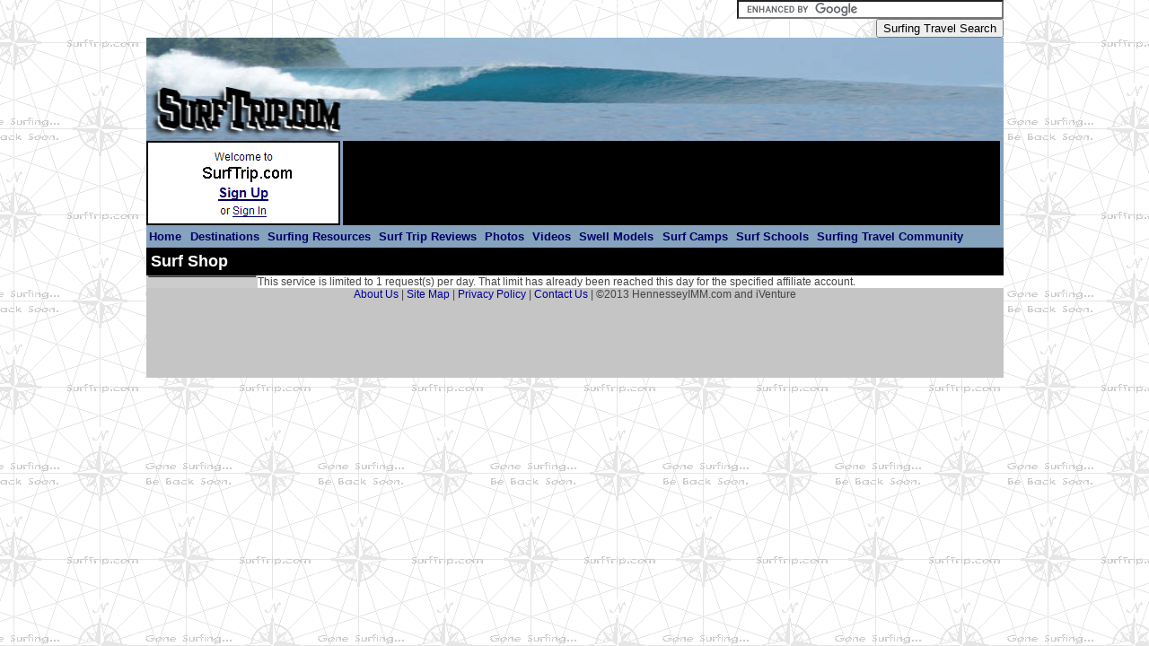

--- FILE ---
content_type: text/html
request_url: http://www.surftrip.com/surf-shop/D-404/D-365/Beanies.html
body_size: 2346
content:
<!DOCTYPE html PUBLIC "-//W3C//DTD XHTML 1.0 Transitional//EN" "http://www.w3.org/TR/xhtml1/DTD/xhtml1-transitional.dtd"><html xmlns="http://www.w3.org/1999/xhtml">
<head>
	<title></title>
	<meta name="keywords" content="" /> <!-- This is the keyword variable that contains search engine keywords -->
	<meta name="description" content="" /> <!-- This variable sets the relevant page description for this datafeed page -->
	<meta name="distribution" content="global" />
	<meta name="resource-type" content="document" />
	<meta name="robots" content="all" />
	<base href="http://www.surftrip.com" />
	<link href="/surf-backside.css" rel="stylesheet" type="text/css" />
	
<!-- TemplateEndEditable -->

<link rel="shortcut icon" href="http://www.surftrip.com/favicon.ico" />

<!-- PUT THIS TAG IN THE head SECTION -->
<script type="text/javascript" src="http://partner.googleadservices.com/gampad/google_service.js">
</script>
<script type="text/javascript">
  GS_googleAddAdSenseService("ca-pub-0615180863188532");
  GS_googleEnableAllServices();
</script>
<script type="text/javascript">
  GA_googleAddSlot("ca-pub-0615180863188532", "SurfTrip728x90");
 </script>
<script type="text/javascript">
  GA_googleFetchAds();
</script>
<!-- END OF TAG FOR head SECTION -->



</head>
<body><table width="955" border="0" align="center" cellpadding="0" cellspacing="0">
  <tr>
    <td><form action="http://www.surftrip.com/search.html" id="cse-search-box">
  <div>
    <div align="right"><marquee class="marquee">Surf Trip Surfing Travel - Check Out Our Feature Desitination <a href="http://www.surftrip.com/destinations/surfing-travel-partners/red-frog-bungalows/red-frog-bungalows.html">RED FROG BUNGALOWS - Panama:  Click Here to Check it out!</a></marquee>
      <input type="hidden" name="cx" value="partner-pub-0615180863188532:zgcbfear27j" />
      <input type="hidden" name="cof" value="FORID:10" />
      <input type="hidden" name="ie" value="ISO-8859-1" />
      <input type="text" name="q" size="35" />
      <input type="submit" name="sa" value="Surfing Travel Search" />
      </div>
  </div>
</form>
<script type="text/javascript" src="http://www.google.com/coop/cse/brand?form=cse-search-box&amp;lang=en"></script></td>
  </tr>
</table>

<table width="955" border="0" align="center" cellpadding="0" cellspacing="0" class="container">
  <tr>
    <td><table width="955" border="0" align="center" cellpadding="0" cellspacing="0" bgcolor="#88A2BC">
  <tr>
    <td>
      <div id="headback"><a href="http://www.surftrip.com"><img src="../image/buttons/header.jpg" alt="Surf Trip Surfing Travel" width="955" height="115" border="0" /></a>    </div>
 
<!-- end masthead --></td>
  </tr>
</table>


<table width="955" border="0" align="center" cellpadding="0" cellspacing="0" bgcolor="#86A3BE">
  <tr>
    <td width="216" height="99"><div class="td" align="right"><img src="../image/surftrip-signup.gif" alt="Surf Trip Travel Forums" width="216" height="94" border="0" usemap="#Map" />
      <map name="Map" id="Map">
  <area shape="rect" coords="94,70,136,89" href="/forums/ucp.php?mode=login&sid=fe482caeed5b436c7e96a7224e50e1e7/" alt="Surf Trip Forums" />
  <area shape="rect" coords="64,44,142,68" href="/forums/ucp.php?mode=register&sid=fe482caeed5b436c7e96a7224e50e1e7" alt="Surf Trip Forums Sign Up" />
</map>
</div></td>
    <td width="739" height="99" align="center"><div style="margin-top: -10px; width:728px; height:100px; border:2px solid black; background-color:#000000;">
      <script type="text/javascript">
  GA_googleFillSlot("SurfTrip728x90");
</script>
    </div></td>
  </tr>
</table>
<table width="955" border="0" align="center" cellpadding="0" cellspacing="0">
  <tr>
    <td><div class="menu"> 
    	<a href="index.html">Home </a> 
	    <a href="destinations/destinations.html">Destinations</a> 
	    <a href="surfresources/surfresources.html">Surfing Resources</a> 
	    <a href="reviews/surftripreview.html">Surf Trip Reviews</a> 
	    <a href="surfresources/photogallery/surfing-photos.html"> Photos</a>
	    <a href="http://www.surftrip.com/surfresources/surfvideos/surfing-videos.html"> Videos</a>
	    <a href="surfresources/swellmodels/swellmodels.html">Swell Models </a> 
	    <a href="travelresources/lodging/surfcamps.html">Surf Camps</a> 
	    <a href="travelresources/information/surfschools.html">Surf Schools</a> 
	    <a href="http://www.surftrip.ning.com">Surfing Travel Community</a></div></td>
  </tr>
</table>
<table width="955" border="0" align="center" cellpadding="0" cellspacing="0">
  <tr>
    <td width="728"><div style="background-color: black; color: white; font-weight: bold; font-size: 1.5em; padding: 5px; "><!-- TemplateBeginEditable name="Bread Crumbs" --><a href="http://www.surftrip.com/surf-shop/" style="color: white">Surf Shop</a><!-- TemplateEndEditable --></div></td>
  </tr>
</table>
<table width="955" border="0" align="center" cellpadding="0" cellspacing="0" bgcolor="#CCCCCC">
  <tr>
    <td width="124">
		<table width="120" border="1" align="center" cellpadding="0" cellspacing="0">
  			<tr>
    			<td>
					<div class="med_rect_head"></div>
    					 
				</td>
  			</tr>
		</table>
    </td>

    <td style="background-color:#FFFFFF" >This service is limited to 1 request(s) per day.  That limit has already been reached this day for the specified affiliate account.</td>
    </tr>
	<tr style="background-color:#FFFFFF">
		<td>
		</td>
		<td>
			<script src="//z-na.amazon-adsystem.com/widgets/onejs?MarketPlace=US&storeId=h0277-20&adInstanceId=8444dd9f-37ef-4974-8576-dc63cf070f23"></script>
			
		</td>
	</tr>
</table>

  <table width="955" border="0" align="center" cellpadding="0" cellspacing="0">
    <tr>
      <td>
		<div align="center" class="med_rect_footer" style="height: 100px;"><a href="../about.html">About Us</a> | <a href="../sitemap.html">Site Map</a> | <a href="../privacy-policy.html">Privacy Policy</a> | <a href="../contact.html">Contact Us</a> | &copy;2013 HennesseyIMM.com and iVenture
		</div>
		</td>
		</tr>
	</table>
     </td>
  </tr>
</table>
<script type="text/javascript" src="http://ws3.avantlink.com/track/pageHit.php?a=63b5396d3b0550361d68ae227dfd80b5&amp;p=71901&amp;pt=0&amp;pri=365&amp;ip=18.224.96.31&amp;ref=%2Fsurf-shop%2Fshop.php"></script>
</body>

<script src="http://www.google-analytics.com/urchin.js" type="text/javascript">
</script>
<script type="text/javascript">
_uacct = "UA-361030-4";
urchinTracker();
</script>
</html>


--- FILE ---
content_type: text/css
request_url: http://www.surftrip.com/surf-backside.css
body_size: 2582
content:
@charset "UTF-8";
/* CSS Document */

form, body, td, th, tr, img {
	margin: 0;
	padding: 5;
	border: 0;
}
body {
	background-image:url(image/background/navigationBackground.gif);
/*	background-attachment:fixed;*/
/*	background-repeat: repeat-y;*/
	background-position: top;
}
h1 {
	font-size: 16px;
}
h2 {
	font-size: 14px;
}
h4 {
	font-size: 10px;
	text-align:center
}
a {
	color: #000099;
	text-decoration: none;
}
.td {
  background-color: #F4F2EC;
}

/*#google_ads_div_SurfTrip728x90_ad_wrapper {
	margin-top: -12px;
}*/
#content {font: 1em Arial,Helvetica,sans-serif; width: auto; height: auto; padding: 5px; margin-bottom: 2px; border: 1px solid #D8DFEA; }
#content a:hover {color: green;}

.editregion a {
	color: #000099;
}.editregion a:hover {
	color: red;
}
body,td,th {
	font-family: Trebuchet MS,Arial,Helvetica,sans-serif;
	font-size:12px;
	color:#444;
		vertical-align: top;
}
.menu {
	background-color: #86A3BE;
	padding-bottom: 5px;
}
.menu a {
	padding: 3px 3px 5px 3px;
	color: #000066;
	font-size: 13px;
	font-weight: bold;
}
.breadcrumb {
	padding: 5px; 
	background-color: #CCCCCC;
}
.menu a:hover {
	color: white
}
.menu a.current {
	background: white;
	margin-left: 3px;
}
.container {
	border: 0px outset #000000;
}
.menu a.current:hover {
	color:black;
}
.submenu {
	margin: 0px;
}
.submenu a {
	padding: 10px 0 10px 5px;
	color: #000066;
	font-size: 14px;
	font-weight: bold;
	display: block;
	width: 115px; 
}
.submenu a:hover {
	color: #009cff
}
.submenu a.current {
	background: white
}
.submenu a.current:hover {
	color:black;
}
.submenu {
	margin-bottom: 0px;
}
.footer a {
	padding: 0px 0px 0px 5px;
	color: #000066;
	font-size: 10px;
	font-weight: normal;
}
.footer a:hover {
	color: #009cff
}
.footer a.current {
	background: white
}

.search {
	height: 10px;
	width: 955px;
}
#globalNav {padding: 0px 0px 0px 2px;
	color: #000066;
	font-size: 13px;
	font-family: "Trebuchet MS",Arial,Helvetica,sans-serif;
	width: 850px;
	float: left;
	margin-top: 5px;
	margin-left: 2px;
}
.med_rect_footer {
	background-color: #C5C5C5;
	font-size: 12px;
}

.ad_slot_med_rec {
	font-family: "Trebuchet MS",Arial,Helvetica,sans-serif;
	color: #FFFFFF;
	text-align: center;
	padding: 0px;
	height: 250px;
	width: 300px;
}

.ad_300x250{
	margin-top: 10px; 
}
.banner_wrapper {
	margin: 10px 0 10px 0;
}

#med_rect {
	font-family: "Trebuchet MS",Arial,Helvetica,sans-serif;
	text-align: center;
	height: 250px;
	width: 300px;
	border: 1px solid #ffffff;
	
}
.med_rec_head {
	background-color: #000066;
	color: white;
	border-color: #FFFFFF;
}
.space {
	height: 1px;
	width: 1px;
}
.editregion {
	vertical-align: top;
}
.marquee {
 font-family:Verdana, "Trebuchet MS",Arial,Helvetica,sans-serif; 
 color:#FFFFFF; 
 width: 550px; 
 float:left;
}
.marquee a {
	color: red;
	text-align: left;
}
.rss {font-family: "Trebuchet MS",Arial,Helvetica,sans-serif; font-weight:normal, font-size: 10px; background-color: #F4F2EC; border-top:2px solid gray; border-left:2px solid gray; border-bottom:2px solid black; border-right:2px solid black; -moz-border-radius: 5px; padding: 5px; margin-bottom: 5px;}
.rss-video {background-color:#000000;}
.rss-fresh {
	font-size: 12px;
	font-family: "Trebuchet MS",Arial,Helvetica,sans-serif;
	font-weight: bold;
	color:#000066;
	font-style: normal;
 	margin-left: 3px; 
	background-color: #FFFFFF;
}
.rss-small a {
	font-size: 10px;
	font-family: "Trebuchet MS",Arial,Helvetica,sans-serif;
	font-weight: bold;
	color:#000066;
	font-style: normal;
 	margin-left: 3px; 
	background-color: #FFFFFF;
}
.rss-small {
	font-size: 10px;
	font-family: "Trebuchet MS",Arial,Helvetica,sans-serif;
	font-weight: bold;
	color:#000066;
	font-style: normal;
 	margin-left: 3px; 
	background-color: #FFFFFF;
}
.rss-fresh a {
	font-size: 10px;
	font-family: "Trebuchet MS",Arial,Helvetica,sans-serif;
	font-weight: bold;
	color:#000066;
	font-style: normal;
 	margin-left: 3px; 
	background-color: #FFFFFF;
}
.rss img {
	width: 133px;
	height: auto;
	border-top: 2px solid white; border-left: 2px solid white; border-right: 2px solid black; border-bottom: 2px solid black
	}
.rss-video img {
	width: 500px;
	height: auto;
	padding: 0 5px 0 5px;
}
.rss-video h1 {
	font-size: 13px;
	font-family: "Trebuchet MS",Arial,Helvetica,sans-serif;
	color:black;
	font-style: normal;
	font-variant: small-caps;
	font-weight: bold;
 	margin-left: 3px; 
	width: 490px; 
	background-color:#EEE9E9; 
	border:1px solid #8B8989; 
	padding:0 0 5px 0;
	text-align:center;
	-moz-border-radius-topleft: 10px;
	-moz-border-radius-topright: 10px;
}
.rss h1 {
	font-size: 13px;
	font-family: "Trebuchet MS",Arial,Helvetica,sans-serif;
	font-style: normal;
	font-variant: small-caps;
	font-weight: bold;
 	margin-left: 3px;
 	margin-right: 3px;
	width: 490px; 
	padding:0 0 5px 0;
}

.rss-video {
	background-color:black;
	color:white;
}
.rss a {
	color: #000066;
}
.rss-video a {
	color: #FFFFFF;
}
.rss a:hover {
	color: red;
}
.rss-video a:hover {
	color: red;
}
.brandcat a {display:block; float:left; border: 1px solid black; width:180px; height: 60px; margin:5px; padding:0; text-align:center; background: #cecece; /*background-image: url('http://www.snowboarding.com/images/buyers-guide/snowboard-buyers-guide.jpg')*/;
background-repeat: no-repeat; font: bold 1em/1em verdana, trebuchet, helvetica, sans-serif; color:#000000; border:1px solid #ffffff;}

.brandcat a:hover {/*background-image: url('http://www.snowboarding.com/images/buyers-guide/snowboard-buyers-guide2.jpg'); */background-repeat: no-repeat; color: blue;}
.brandpg {background-color: #F8F8F8; border:1px solid #000000;}
.brandpg a {display: block; width: 220px; height:30px; float: left; font: verdana, trebuchet, helvetica, sans-serif; color:#000000;}
.brandpg a:hover {color: #009cff}
	
.productlist {border-collapse:collapse}
.productlist td {padding:0; border-bottom:1px solid #000080}
.productlist table td {border:none; padding:5px}
.productlist .name {color:#000080; font-size:12pt; font-weight:bold}
.productlist .brand {color:brown; font-size:11pt; font-weight:bold}
.productlist .short {color:gray; font-size:10pt; font-weight:normal}
.short{
	width: 300px; height: 250px; overflow:hidden;
}
.productlist .details {margin:6px 0}
.productlist .details a {border:1px solid gray; padding:3px; background:#0000C0; color:white; font-size:8pt; font-weight:bold}
.productlist .details a:hover {background:#0000FF}
.retail {text-decoration:line-through}
.sale {color:red; font-weight:bold}
	
.productdetails {border-collapse:collapse}
.productdetails td {padding:0 10px;}
.productdetails .name {color:#000080; font-size:16pt; font-weight:bold; margin-bottom:5px}
.productdetails .short {color:gray; font-size:10pt; font-weight:normal}
.productdetails .stores {margin:20px 20px; border:1px solid gray; background:#F8F8F8; padding:10px 10px 20px 10px}
.productdetails .stores a {border:1px solid gray; padding:10px; background:#00C000; color:white; font-size:10pt; font-weight:bold}
.productdetails .stores a:hover {background:#0000FF}
.productdetails .stores .title {color:#0000C0; font-weight:bold; margin-bottom:20px}
.productdetails .retail {text-decoration:line-through}
.productdetails .sale {color:red; font-weight:bold}
.productdetails .percent {color:red; font-size:16px}
.reviews .title {font-weight:bold; margin-top:10px}
.reviews .rating {font-style:italic}
.reviews .comments {font-size:9pt; color:gray}

.categories a {
display:block;
float:left;
/* width:80px;
 height: 20px;*/
margin:5px;
padding:0px;
text-align:left;
background: #ffffff;
background-repeat: no-repeat;
font: bold 1em/1em verdana, trebuchet, helvetica, sans-serif;
color:#000000;
border-right:1px solid #ffffff;
}
.categories a:hover {
/* background-image: url('http://www.snowboarding.com/images/buyers-guide/snowboard-buyers-guide4.jpg'); */
background-repeat: no-repeat;
color: green;
}

/*.brandcat a {display:block; float:left; width:180px; height: 60px; margin:5px; padding:0; text-align:center; background: #cecece; background-image: url('http://www.snowboarding.com/images/buyers-guide/snowboard-buyers-guide.jpg');
background-repeat: no-repeat; font: bold 1em/1em verdana, trebuchet, helvetica, sans-serif; color:#000000; border:1px solid #ffffff;}

.brandcat a:hover {background-image: url('http://www.snowboarding.com/images/buyers-guide/snowboard-buyers-guide2.jpg'); background-repeat: no-repeat; color: blue;}
.brandpg {background-color: #F8F8F8; border:1px solid #000000;}
.brandpg a {display: block; width: 220px; height:30px; float: left; font: verdana, trebuchet, helvetica, sans-serif; color:#000000;}
.brandpg a:hover {color: #009cff} 
*/

.av_page_heading {font_size: 100%; color: #000000; padding: 5px 5px 5px 0; margin: 0;}
a.av_nav, a.av_nav:visited {margin: 0; padding: 2px; font-size: 80%; color: #2d2f71; text-decoration: none; font-weight: 600;}
a.av_nav:hover {margin: 0; padding: 2px; font-size: 80%; color: green; text-decoration: none; font-weight: 600;}
a.av_nav_link, a.av_nav_link:visited {margin: 0; padding: 2px 0 2px 0; font-size: 90%; color: #2d2f71; text-decoration: none;}
a.av_nav_link:hover {margin: 0; padding: 2px 0 2px 0; font-size: 90%; color: green; text-decoration: none;}
.av_sub_nav_block { margin: 5px 0 5px 5px; }
a.av_sub_nav_link, a.av_sub_nav_link:visited {margin: 0; padding: 0; font-size: 75%; color: #6b6a68; text-decoration: none; font-weight: 600;}
a.av_sub_nav_link:hover {margin: 0; padding: 0; font-size: 75%; color: #a0a0a0; text-decoration: none; font-weight: 600;}
a.av_buy_now, a.av_buy_now:visited {margin: 0; padding: 2px 2px 2px 0; font-size: 100%; color: #2d2f71; text-decoration: none; font-weight: 600;}
a.av_buy_now:hover {margin: 0; padding: 2px 2px 2px 0; font-size: 100%; color: green; text-decoration: none; font-weight: 600;}
a.av_pageination, a.av_pageination:visited {margin: 0; padding: 2px; font-size: 80%; color: #2d2f71; text-decoration: none; font-weight: 600;}
a.av_pageination:hover {margin: 0; padding: 2px; font-size: 80%; color: green; text-decoration: none; font-weight: 600;}
.av_retail_price_block { margin: 2px 0 2px 0; }
.av_retail_text {font-size: 90%; font-weight: 600}
.av_retail_price {font-size: 90%; font-weight: 400}
.av_sale_price_block { margin: 2px 0 2px 0; }
.av_sale_text {font-size: 90%; color: #FF0000; font-weight: 600}
.av_sale_price {font-size: 90%; color: #FF0000; font-weight: 400}
a.av_crumb_trail, a.av_crumb_trail:visited {margin: 0; padding: 0; font-size: 75%; color: #6b6a68; text-decoration: none; font-weight: 600;}
a.av_crumb_trail:hover {margin: 0; padding: 0; font-size: 75%; color: #a0a0a0; text-decoration: none; font-weight: 600;}
.av_crumb_between {font-size: 75%; color: #a0a0a0;}
.av_crumb_current {font-size: 80%; color: #000000;}

.av_review_average_ranking {font-size: 90%; font-weight: 600}
.av_review_div {width: 600px; padding: 3px;}
.av_review_heading {font_size: 130%; font-weight: 600; border-bottom: 1px solid #000000; color: #000000; padding: 5px 5px 5px 0; margin: 5px 5px 10px 0;}
.av_review_title {font-size: 90%; font-weight: 600;}
.av_review_date {font-size: 90%;}
.av_review_author {font-size: 90%; font-style: italic;}
.av_review_body {font-size: 90%; padding: 0; margin: 2px 0 15px 0; width: 600px;}
a.av_review_link, a.av_review_link:visited {margin: 0; padding: 2px 0 2px 0; font-size: 90%; color: #2d2f71; text-decoration: underline;}
a.av_review_link:hover {margin: 0; padding: 2px 0 2px 0; font-size: 90%; color: green; text-decoration: underline;}

.av_featured_heading {font_size: 130%; font-weight: 600; border-bottom: 1px solid #000000; color: #000000; padding: 5px 5px 5px 0; margin: 20px 5px 10px 0;}
.av_featured_retail_price_block { margin: 2px 0 2px 0; }
.av_featured_sale_price_block { margin: 2px 0 2px 0; }
.av_featured_retail_text {font-size: 90%; font-weight: 600}
.av_featured_retail_price {font-size: 90%; font-weight: 400}
.av_featured_sale_text {font-size: 90%; color: #FF0000; font-weight: 600}
.av_featured_sale_price {font-size: 90%; color: #FF0000; font-weight: 400}
a.av_featured_link, a.av_featured_link:visited {margin: 0; padding: 2px 0 2px 0; font-size: 90%; color: #2d2f71; text-decoration: underline;}
a.av_featured_link:hover {margin: 0; padding: 2px 0 2px 0; font-size: 90%; color: green; text-decoration: underline;}

a.av_coupon_link, a.av_coupon_link:visited {margin: 0; padding: 2px 0 2px 0; font-size: 90%; color: #2d2f71; text-decoration: underline;}
a.av_coupon_link:hover {margin: 0; padding: 2px 0 2px 0; font-size: 90%; color: green; text-decoration: underline;}
.av_coupon_text { margin: 2px 0 2px 0; font-size: 90%; }
.av_coupon_expiration_block { margin: 2px 0 2px 0; }
.av_coupon_expiration_label {font-size: 90%; font-weight: 600;}
.av_coupon_expiration_text {font-size: 90%; font-weight: 400;}


